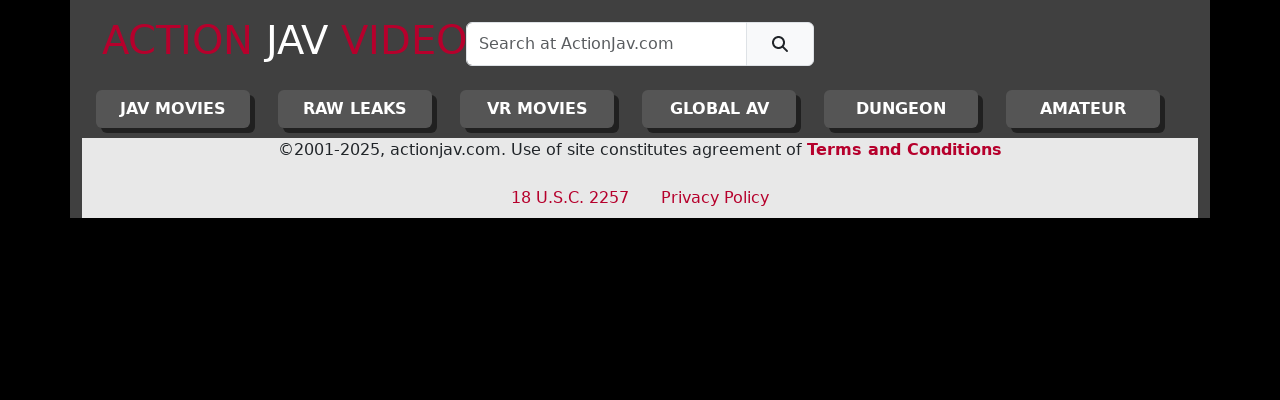

--- FILE ---
content_type: text/html; charset=UTF-8
request_url: https://www.actionjav.com/?view=model&item=amu_ohara
body_size: 2482
content:
<!DOCTYPE html PUBLIC "-//W3C//DTD XHTML 1.0 Transitional//EN" "http://www.w3.org/TR/xhtml1/DTD/xhtml1-transitional.dtd">
<html xmlns="http://www.w3.org/1999/xhtml">
	<head>
    	<meta http-equiv="Content-Type" content="text/html; charset=utf-8" />
		<meta name="viewport" content="width=device-width, initial-scale=1">
        <meta name="keywords" content="Asian Porn, Japanese Adult Video, JAV, Japanese Porn, Asian Sex Videos, Japanese Sex Movies">
        <meta name="description" content="Stream All 1591 Asian Sex Movies Or Download The JAV Japanese Adult Videos Directly In HD.">
        <meta name="robots" content="index, follow">
        <meta name="revisit-after" content="1 day">
        <meta http-equiv="Content-Language" content="en-us">
        <meta http-equiv="Cache-control" content="no-cache">
		<meta name="cybersitter rating" content="CYBERsitter/adult">
		<meta name="google-site-verification" content="mtc3pEhyx2htrTgh3s48Q9c4DVVLIo-YQax26SFPTm0" />
    	<link href="v-01/css/bootstrap.min.css" type="text/css" rel="stylesheet">
        <link href="v-01/css/font-awesome.all.min.css" type="text/css" rel="stylesheet">
        <link href="v-01/css/aj.css" type="text/css" rel="stylesheet">
        <link rel="shortcut icon" href="favicon.ico" type="image/x-icon" />
        <link rel="apple-touch-icon" href="v-01/media/apple-touch-icon.png" />
        <link rel="apple-touch-icon" sizes="57x57" href="v-01/media/apple-touch-icon-57x57.png" />
        <link rel="apple-touch-icon" sizes="72x72" href="v-01/media/apple-touch-icon-72x72.png" />
        <link rel="apple-touch-icon" sizes="76x76" href="v-01/media/apple-touch-icon-76x76.png" />
        <link rel="apple-touch-icon" sizes="114x114" href="v-01/media/apple-touch-icon-114x114.png" />
        <link rel="apple-touch-icon" sizes="120x120" href="v-01/media/apple-touch-icon-120x120.png" />
        <link rel="apple-touch-icon" sizes="144x144" href="v-01/media/apple-touch-icon-144x144.png" />
        <link rel="apple-touch-icon" sizes="152x152" href="v-01/media/apple-touch-icon-152x152.png" />
        <link rel="apple-touch-icon" sizes="180x180" href="v-01/media/apple-touch-icon-180x180.png" />
        <script defer="defer" src="v-01/js/bootstrap.bundle.min.js"></script>
        <script src="v-01/js/jquery.js"></script>
        <script defer="defer" src="v-01/js/font.awesome.all.min.js"></script>
        <script defer="defer" src="v-01/js/aj.js"></script>
        
        <title>Action JAV Asian Adult Videos</title>
        <script>
		  (function(i,s,o,g,r,a,m){i['GoogleAnalyticsObject']=r;i[r]=i[r]||function(){
		  (i[r].q=i[r].q||[]).push(arguments)},i[r].l=1*
			new Date();a=s.createElement(o),
		  m=s.getElementsByTagName(o)[0];a.async=1;a.src=g;m.parentNode.insertBefore(a,m)
		  })(window,document,'script','//www.google-analytics.com/analytics.js','ga');
		
		  ga('create', 'UA-61323306-1', 'auto');
		  ga('send', 'pageview');
		
		</script>
	</head>
	<body>
    	<div id="main-container" class="container">
			<div class="row">
            	<div class="col">
					<header class="sticky">
    <nav class="navbar nav-expand-lg">
        <div class="container-fluid">
            <div class="col-12 col-md-6 col-lg-4 mb-2 p-2">
                <a class="navbar-brand" href="https://www.actionjav.com/"><h2 class="h1"><span class="red">ACTION</span> <span class="white">JAV</span> <span class="red">VIDEOS</span></h2></a>
            </div>
            <div class="col-12 col-md-6 col-lg-4 mb-2 p-2">
                <form id="frm-search">
                <div class="input-group">
                  <input id="search-keyword" type="text" class="form-control" required="required" placeholder="Search at ActionJav.com" aria-label="Search" aria-describedby="search-icon" >
                  <span class="input-group-text" id="search-icon">
                    <button class="btn "type="submit"><i class="fa-solid fa-magnifying-glass"></i></button>
                  </span>
                </div>
                </form>
            </div>
            <div class="col-12 col-md-12 col-lg-4 mb-2 p-2 text-center align-bottom">
                <div class="row">
                	<div class="col-12 col-md-6 col-lg-12">
                    	<!--<p class="white header-text bold">
                            NO ADS TRACKERS OR POPUPS                     	
                        </p>-->
                    </div>
                    <!--<div class="col-12 col-md-6 col-lg-12">
                    	<p class="white header-text bold">
                            <span class="aj-icon"><strong>aj</strong></span> 8526 HOURS
                            <a href="https://twitter.com/ActionJav?ref_src=twsrc%5Etfw" class="aj-twitter-button"><i class="fa-brands fa-twitter"></i> @ActionJav</a>
                    	</p>
                    </div>-->
                    
                </div>
            </div>
        </div>
        <div id="categories" class="container-fluid">
            <div class="row w-100">
                			<div class="col-6 col-md-4 col-xl"><a href="https://www.actionjav.com/?view=category&item=1&page=1" class="btn main-category-btn d-block  main-category-btn " title="JAPANESE ADULT VIDEOS - JAV MOVIES">JAV Movies</a></div>    
					<div class="col-6 col-md-4 col-xl"><a href="https://www.actionjav.com/?view=category&item=2&page=1" class="btn main-category-btn d-block  main-category-btn " title="RAW UNCENSORED LEAKS - ASIAN ADULT VIDEOS">RAW LEAKS</a></div>    
					<div class="col-6 col-md-4 col-xl"><a href="https://www.actionjav.com/?view=category&item=3&page=1" class="btn main-category-btn d-block  main-category-btn " title="VR - 3D VIRTUAL REALITY AV MOVIES">VR MOVIES</a></div>    
					<div class="col-6 col-md-4 col-xl"><a href="https://www.actionjav.com/?view=category&item=4&page=1" class="btn main-category-btn d-block  main-category-btn " title="INTERNATIONAL ADULT VIDEO MOVIES">GLOBAL AV</a></div>    
					<div class="col-6 col-md-4 col-xl"><a href="https://www.actionjav.com/?view=category&item=5&page=1" class="btn main-category-btn d-block  main-category-btn " title="THE EXTREME DUNGEON">DUNGEON</a></div>    
					<div class="col-6 col-md-4 col-xl"><a href="https://www.actionjav.com/?view=category&item=6&page=1" class="btn main-category-btn d-block  main-category-btn " title="AMATEUR ASIAN ADULT VIDEOS">AMATEUR</a></div>    
		        	</div>
        </div>
    </nav>
</header>
                </div>
            </div>
            <div class="row">
            	<div class="col">
                	                </div>
            </div>
            <div class="row">
            	<div class="col">
                	<footer>
<div class="container-fluid">
	<div class="row">
    	<div class="col text-center">
        	<p>©2001-2025, actionjav.com. Use of site constitutes agreement of <a class="red" href="https://www.actionjav.com/?view=terms">Terms and Conditions</a></p>
        </div>
    </div>
    <div class="row">	
        <div class="col text-center">
            <ul class="nav flex-column flex-sm-row justify-content-center">
              <!--<li class="nav-item">
                <a class="flex-sm-fill text-sm-center nav-link red" href="https://actionjav.com/webmaster-money.php">
                	WEBMASTERS
                </a>
              </li>-->
              <!--<li class="nav-item">
                <a class="flex-sm-fill text-sm-center nav-link  red" href="https://actionjav.com/webmaster-money.php">Billing Support</a>
              </li>-->
              <li class="nav-item">
                <a class="flex-sm-fill text-sm-center nav-link red" href="https://www.actionjav.com/?view=terms">18 U.S.C. 2257</a>
              </li>
              <!--<li class="nav-item ">
                <a class="flex-sm-fill text-sm-center nav-link red" href="https://www.actionjav.com/?view=support">Site Support</a>
              </li>-->
              <li class="nav-item">
                <a class="flex-sm-fill text-sm-center nav-link red" href="https://www.actionjav.com/?view=terms">Privacy Policy</a>
              </li>
            </ul> 
        </div>
    </div>
</div>
</footer>
                </div>
            </div>
		</div>
	<form id="frm-register" action="https://actionjav.com/members/" method=post STYLE="margin: 0px; padding: 0px;">                           
        <input type=hidden name=verotel_id value="9804000000422385">                                                        
        <input type=hidden name=verotel_website value="22685">                                                        
    </form>
    <script>
		$(document).ready(function(e) {
            $('.register-button').on("click",function(e){
			
				$("#frm-register").submit();
			
			});
        });
	</script>
    </body>
</html>


--- FILE ---
content_type: text/css
request_url: https://www.actionjav.com/v-01/css/aj.css
body_size: 936
content:
:root {
  --aj-black: #000;
  --aj-grey : #404040;
  --aj-grey2 : #555555;
  --aj-grey-light:#e8e8e8;
  --aj-white : #FFF;
  --aj-red : #b6002c;
  --aj-twitter-blue:#1d9bf0;
}

body{
	background-color:var(--aj-black);
}
a{
	text-decoration:none;
}
#main-container{
	background-color:var(--aj-grey);
}
.white{
	color:var(--aj-white);
}
.red{
	color:var(--aj-red);
}
.red:hover{
	color:var(--aj-red);
}
.black{
	color:var(--aj-black);
}
.bold{
	font-weight:bold;
}
.aj-icon{
	background-color:var(--aj-red);
	padding:5px;
	border-radius:5px;
	min-height:30px;
	min-width:30px;
	color:var(--aj-white);
	font-weight:bold;
	text-align:center;
}
.aj-twitter-button{
	background-color:var(--aj-twitter-blue);
	padding:10px;
	border-radius:5%;
	color:var(--aj-white);
	text-decoration:none;
}
.main-category-btn{
	background-color:var(--aj-grey2);
	color:var(--aj-white);
	margin:2px;
	text-transform:uppercase;
	font-weight:bold;
	text-wrap:none;
	-webkit-box-shadow: 5px 5px 0px 0px rgba(0,0,0,0.5);
	-moz-box-shadow: 5px 5px 0px 0px rgba(0,0,0,0.5);
	box-shadow: 5px 5px 0px 0px rgba(0,0,0,0.5);
}
.main-category-btn:hover{
	background-color:var(--aj-red);
	color:var(--aj-white);
}
.main-category-btn-selected{
	background-color:var(--aj-red);
	color:var(--aj-white);
}
.main-register-btn{
	background-color:var(--aj-red);
	color:var(--aj-white);
	margin:2px;
	text-transform:uppercase;
	font-weight:bold;
	-webkit-box-shadow: 5px 5px 0px 0px rgba(0,0,0,0.5);
	-moz-box-shadow: 5px 5px 0px 0px rgba(0,0,0,0.5);
	box-shadow: 5px 5px 0px 0px rgba(0,0,0,0.5);
}
.main-register-btn:hover{
	background-color:var(--aj-red);
	color:var(--aj-white);
	margin:2px;
	text-transform:uppercase;
	font-weight:bold;
}

.fixed {
    position: fixed;
    top:0;     
	left:0;	
	width:100%;
	z-index:9999 }
h1,h2,h3,h4,h5,h6{
}
header{
	background-color:var(--aj-grey);
}
.header-text{
	font-size:13px;
	line-height:20px;
}
section{
}
footer{
	background-color:var(--aj-grey-light);
}
footer a{
	color:var(--aj-gray);
	font-weight:bold;
}
.main-movie-list-title{
	background-color:var(--aj-grey2);
	font-size:14px;
	color:var(--aj-white);
	margin:2px;
	padding:8px;
	text-transform:uppercase;
	font-weight:bold;
	text-wrap:none;
	border-radius:5px;
	-webkit-box-shadow: 5px 5px 0px 0px rgba(0,0,0,0.5);
	-moz-box-shadow: 5px 5px 0px 0px rgba(0,0,0,0.5);
	box-shadow: 5px 5px 0px 0px rgba(0,0,0,0.5);
}
.movie-list-title{
	font-size:14px;
	color:var(--aj-gray2);
}
.movie-list-description{
	font-size:14px;
	color:var(--aj-black);
}
.movie-list-model{
	color:var(--aj-red);	
}

.aj-pagination-icon{
	color:var(--aj-white);
	min-height:25px;
}
.aj-pagination-text{
	color:var(--aj-white);
}

.aj-table{
	
	width:100%;
}

.aj-table-cell{
	background-color:var(--aj-grey-light);
	border:1px solid var(--aj-grey);
	vertical-align:text-top;	
	
}
#favorite-movie-comment:disabled{
	border:4px;}

video{
	object-fit: cover;
}

@media (min-width: 576px){


}

@media (max-width:480px)  { 
/* portrait tablets, portrait iPad, landscape e-readers, landscape 800x480 or 854x480 phones */ 
.header-text{
	font-size:14px;
	line-height:35px;
}
}
@media (max-width:361px)  { 
/* portrait tablets, portrait iPad, landscape e-readers, landscape 800x480 or 854x480 phones */ 
.header-text{
	font-size:12px;
	line-height:35px;
}
.main-movie-list-title{
	font-size:14px;
	line-height:25px;
}

}
@media (min-width: 481px){

}
@media (min-width:961px)  { 
/* tablet, landscape iPad, lo-res laptops ands desktops */ 
	
	
}


--- FILE ---
content_type: text/javascript
request_url: https://www.actionjav.com/v-01/js/aj.js
body_size: 268
content:
/*
$(window).scroll(function(){
  var sticky = $('.sticky'),
      scroll = $(window).scrollTop();

  if (scroll >= 100) sticky.addClass('fixed');
  else sticky.removeClass('fixed');
});
*/



$(document).ready(function(e) {
    
	$("#frm-search").on("submit",function(f){
		f.preventDefault();
		window.location.href = "?view=search&item=" + $("#search-keyword").val();
	});
	
});